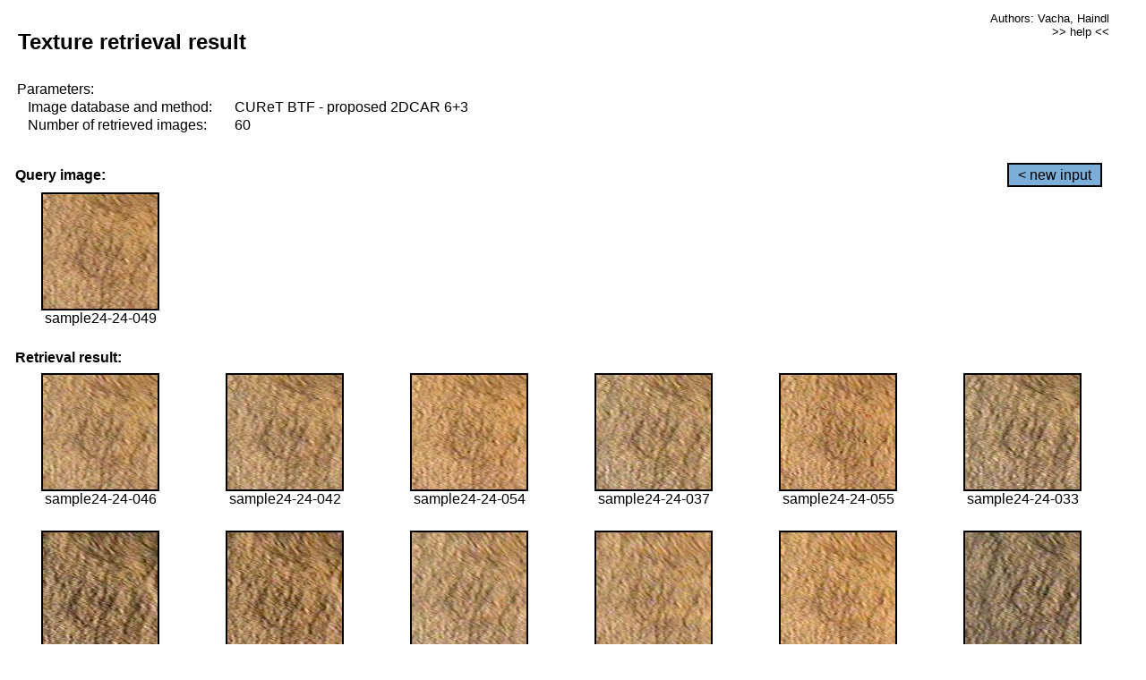

--- FILE ---
content_type: text/html;charset=UTF-8
request_url: http://cbir.utia.cas.cz/retrievalWebDemoCuret/RetrieveImages?database=0&database2=-1&input=2141&number=60&paging=20
body_size: 48801
content:


<!DOCTYPE HTML PUBLIC "-//W3C//DTD HTML 4.01 Transitional//EN"
"http://www.w3.org/TR/html4/loose.dtd">

<html>
  <head>
        <LINK REL="stylesheet" TYPE="text/css" HREF="retr.css">
    <meta http-equiv="Content-Type" content="text/html; charset=UTF-8">
    <title>Demonstration of MRF Illumination Invariants - http://ro.utia.cz/</title>
    <script>
     function toggleHelp() {
       var obj = document.getElementById('help');
	if (obj.style.display == 'none') {
          obj.style.display = 'block';
	} else {
          obj.style.display = 'none';
	}
     }
    </script>

  </head>
  <body>
     <div onclick="toggleHelp()" id="help" style="position:absolute; display:none; width:70%; height:70%; margin:5% 10%; auto; background-color:lightgray; border:1px solid darkgray; padding:2em;">
	<h1>Help</h1>
        <a href="#" style="display:block; position:absolute; top: 10px; right:10px; border:1px solid gray; padding: 2px 2px 2px 2px; text-decoration: none; color: black">x</a>
        <br>
        <p>This demonstration shows retrieval of similar textures, regardless illumination conditions.
        </p>
        
        <p>
           The CUReT texture database consists of images of 61 materials, each acquired under 92
           different illumination and viewpoint directions.
        </p>
        
        <p>
           Click on the image and system will find other similar images. The images
           are considered to be similar if the structure is similar,
           regardless colour or direction of illumination.
           The result images are ordered from left to right and than top to bottom.
           The first is image is the most similar and than dissimilarity increases.
        </p>
        <p>
           More details on algorithm of finding similar images can be found in the published
           <a href="./">articles</a>.
        </p>
        <br>
        <br>
        <br>
        <br>
        <br>
        <br>
        <br>
        <br>
        <br>
        version: October 22, 2009
 </div>
    
    <table border="0" cellpadding="3" width="98%">
      <tbody>
        <tr><td colspan="4">
            <h2>&nbsp;Texture retrieval result</h2>
          </td><td align="right" valign="top" colspan="2">
            <small><a href="./" class="authors">Authors: Vacha, Haindl</a></small><br>
            <small><a href="#" class="help" onclick="toggleHelp(); return false;">>> help <<</a></small>
        </td></tr>
        <!-- parameters -->
        <tr><td colspan="6">
            <table border="0" cellpadding="0" width="100%"><tbody>
                <tr><td>
                    &nbsp;Parameters:<br/>
                </td></tr>
                <tr><td nowrap>
                    &nbsp;&nbsp;&nbsp;&nbsp;Image database and method:&nbsp;
                  </td><td width="80%">
                    CUReT BTF - proposed 2DCAR 6+3
                  </td>
                  
                </tr>
                <tr><td nowrap>
                    &nbsp;&nbsp;&nbsp;&nbsp;Number of retrieved images:&nbsp;
                  </td><td>
                    60
                  </td>
                </tr>
            </tbody></table>
          </td>
        </tr>
        <tr><td colspan="6">
            <br/>
          </td>
        </tr>
        <!-- query image -->
        <tr><td colspan="5">
            <b>&nbsp;Query image:<br/></b>
            
          </td>
          <td align="right" class="tdbutton">
            <a href="ShowInput?database=0&database2=-1&number=60&paging=20" class="button">&lt; new input</a>
            &nbsp;
          </td>
        </tr>
        <tr><td align="center" valign="top">
            <img src="http://cbir.utia.cas.cz:80/retrievalDemo-data/e16-icip/texs/all/sample24-24-049.jpg" alt="sample24-24-049" title="Name:&nbsp;sample24-24-049,&#13;Number:&nbsp;2141,&#13;Class:&nbsp;sample24" class="texture"
                   
                   
              />
            <br/>sample24-24-049
            <br/><br/>
          </td>
        </tr>
        <!--tr><td colspan="6">
            <br/>
          </td>
        </tr-->
        <!-- result images -->
        
        <tr><td colspan="6">
            <b>&nbsp;Retrieval result:</b>
          </td>
          
        </tr>
        
        <tr>
          
          <td align="center" width="16.666666666666668%"
                    
                        valign="top"
                   
              >
            
            <a href="RetrieveImages?database=0&database2=-1&input=2138&number=60&paging=20">
              <img src="http://cbir.utia.cas.cz:80/retrievalDemo-data/e16-icip/texs/all/sample24-24-046.jpg" alt="sample24-24-046" title="Position:&nbsp;1,&#13;Name:&nbsp;sample24-24-046,&#13;Number:&nbsp;2138,&#13;Distance:&nbsp;299.514,&#13;Class:&nbsp;sample24" class="texture"
                   
                   
                   />
            </a>
            <div>sample24-24-046</div>
            &nbsp;
            
            
          </td>
          
          <td align="center" width="16.666666666666668%"
                    
                        valign="top"
                   
              >
            
            <a href="RetrieveImages?database=0&database2=-1&input=2134&number=60&paging=20">
              <img src="http://cbir.utia.cas.cz:80/retrievalDemo-data/e16-icip/texs/all/sample24-24-042.jpg" alt="sample24-24-042" title="Position:&nbsp;2,&#13;Name:&nbsp;sample24-24-042,&#13;Number:&nbsp;2134,&#13;Distance:&nbsp;300.499,&#13;Class:&nbsp;sample24" class="texture"
                   
                   
                   />
            </a>
            <div>sample24-24-042</div>
            &nbsp;
            
            
          </td>
          
          <td align="center" width="16.666666666666668%"
                    
                        valign="top"
                   
              >
            
            <a href="RetrieveImages?database=0&database2=-1&input=2146&number=60&paging=20">
              <img src="http://cbir.utia.cas.cz:80/retrievalDemo-data/e16-icip/texs/all/sample24-24-054.jpg" alt="sample24-24-054" title="Position:&nbsp;3,&#13;Name:&nbsp;sample24-24-054,&#13;Number:&nbsp;2146,&#13;Distance:&nbsp;302.3,&#13;Class:&nbsp;sample24" class="texture"
                   
                   
                   />
            </a>
            <div>sample24-24-054</div>
            &nbsp;
            
            
          </td>
          
          <td align="center" width="16.666666666666668%"
                    
                        valign="top"
                   
              >
            
            <a href="RetrieveImages?database=0&database2=-1&input=2131&number=60&paging=20">
              <img src="http://cbir.utia.cas.cz:80/retrievalDemo-data/e16-icip/texs/all/sample24-24-037.jpg" alt="sample24-24-037" title="Position:&nbsp;4,&#13;Name:&nbsp;sample24-24-037,&#13;Number:&nbsp;2131,&#13;Distance:&nbsp;317.663,&#13;Class:&nbsp;sample24" class="texture"
                   
                   
                   />
            </a>
            <div>sample24-24-037</div>
            &nbsp;
            
            
          </td>
          
          <td align="center" width="16.666666666666668%"
                    
                        valign="top"
                   
              >
            
            <a href="RetrieveImages?database=0&database2=-1&input=2147&number=60&paging=20">
              <img src="http://cbir.utia.cas.cz:80/retrievalDemo-data/e16-icip/texs/all/sample24-24-055.jpg" alt="sample24-24-055" title="Position:&nbsp;5,&#13;Name:&nbsp;sample24-24-055,&#13;Number:&nbsp;2147,&#13;Distance:&nbsp;326.135,&#13;Class:&nbsp;sample24" class="texture"
                   
                   
                   />
            </a>
            <div>sample24-24-055</div>
            &nbsp;
            
            
          </td>
          
          <td align="center" width="16.666666666666668%"
                    
                        valign="top"
                   
              >
            
            <a href="RetrieveImages?database=0&database2=-1&input=2128&number=60&paging=20">
              <img src="http://cbir.utia.cas.cz:80/retrievalDemo-data/e16-icip/texs/all/sample24-24-033.jpg" alt="sample24-24-033" title="Position:&nbsp;6,&#13;Name:&nbsp;sample24-24-033,&#13;Number:&nbsp;2128,&#13;Distance:&nbsp;326.344,&#13;Class:&nbsp;sample24" class="texture"
                   
                   
                   />
            </a>
            <div>sample24-24-033</div>
            &nbsp;
            
            
          </td>
          
          
          
        </tr>
        
        <tr>
          
          <td align="center" width="16.666666666666668%"
                    
                        valign="top"
                   
              >
            
            <a href="RetrieveImages?database=0&database2=-1&input=2159&number=60&paging=20">
              <img src="http://cbir.utia.cas.cz:80/retrievalDemo-data/e16-icip/texs/all/sample24-24-081.jpg" alt="sample24-24-081" title="Position:&nbsp;7,&#13;Name:&nbsp;sample24-24-081,&#13;Number:&nbsp;2159,&#13;Distance:&nbsp;328.593,&#13;Class:&nbsp;sample24" class="texture"
                   
                   
                   />
            </a>
            <div>sample24-24-081</div>
            &nbsp;
            
            
          </td>
          
          <td align="center" width="16.666666666666668%"
                    
                        valign="top"
                   
              >
            
            <a href="RetrieveImages?database=0&database2=-1&input=2163&number=60&paging=20">
              <img src="http://cbir.utia.cas.cz:80/retrievalDemo-data/e16-icip/texs/all/sample24-24-090.jpg" alt="sample24-24-090" title="Position:&nbsp;8,&#13;Name:&nbsp;sample24-24-090,&#13;Number:&nbsp;2163,&#13;Distance:&nbsp;328.643,&#13;Class:&nbsp;sample24" class="texture"
                   
                   
                   />
            </a>
            <div>sample24-24-090</div>
            &nbsp;
            
            
          </td>
          
          <td align="center" width="16.666666666666668%"
                    
                        valign="top"
                   
              >
            
            <a href="RetrieveImages?database=0&database2=-1&input=2132&number=60&paging=20">
              <img src="http://cbir.utia.cas.cz:80/retrievalDemo-data/e16-icip/texs/all/sample24-24-039.jpg" alt="sample24-24-039" title="Position:&nbsp;9,&#13;Name:&nbsp;sample24-24-039,&#13;Number:&nbsp;2132,&#13;Distance:&nbsp;329.624,&#13;Class:&nbsp;sample24" class="texture"
                   
                   
                   />
            </a>
            <div>sample24-24-039</div>
            &nbsp;
            
            
          </td>
          
          <td align="center" width="16.666666666666668%"
                    
                        valign="top"
                   
              >
            
            <a href="RetrieveImages?database=0&database2=-1&input=2137&number=60&paging=20">
              <img src="http://cbir.utia.cas.cz:80/retrievalDemo-data/e16-icip/texs/all/sample24-24-045.jpg" alt="sample24-24-045" title="Position:&nbsp;10,&#13;Name:&nbsp;sample24-24-045,&#13;Number:&nbsp;2137,&#13;Distance:&nbsp;331.391,&#13;Class:&nbsp;sample24" class="texture"
                   
                   
                   />
            </a>
            <div>sample24-24-045</div>
            &nbsp;
            
            
          </td>
          
          <td align="center" width="16.666666666666668%"
                    
                        valign="top"
                   
              >
            
            <a href="RetrieveImages?database=0&database2=-1&input=2143&number=60&paging=20">
              <img src="http://cbir.utia.cas.cz:80/retrievalDemo-data/e16-icip/texs/all/sample24-24-051.jpg" alt="sample24-24-051" title="Position:&nbsp;11,&#13;Name:&nbsp;sample24-24-051,&#13;Number:&nbsp;2143,&#13;Distance:&nbsp;341.192,&#13;Class:&nbsp;sample24" class="texture"
                   
                   
                   />
            </a>
            <div>sample24-24-051</div>
            &nbsp;
            
            
          </td>
          
          <td align="center" width="16.666666666666668%"
                    
                        valign="top"
                   
              >
            
            <a href="RetrieveImages?database=0&database2=-1&input=2124&number=60&paging=20">
              <img src="http://cbir.utia.cas.cz:80/retrievalDemo-data/e16-icip/texs/all/sample24-24-026.jpg" alt="sample24-24-026" title="Position:&nbsp;12,&#13;Name:&nbsp;sample24-24-026,&#13;Number:&nbsp;2124,&#13;Distance:&nbsp;344.804,&#13;Class:&nbsp;sample24" class="texture"
                   
                   
                   />
            </a>
            <div>sample24-24-026</div>
            &nbsp;
            
            
          </td>
          
          
          
        </tr>
        
        <tr>
          
          <td align="center" width="16.666666666666668%"
                    
                        valign="top"
                   
              >
            
            <a href="RetrieveImages?database=0&database2=-1&input=3568&number=60&paging=20">
              <img src="http://cbir.utia.cas.cz:80/retrievalDemo-data/e16-icip/texs/all/sample39-39-136.jpg" alt="sample39-39-136" title="Position:&nbsp;13,&#13;Name:&nbsp;sample39-39-136,&#13;Number:&nbsp;3568,&#13;Distance:&nbsp;345.74,&#13;Class:&nbsp;sample39" class="texture"
                   
                   
                   />
            </a>
            <div>sample39-39-136</div>
            &nbsp;
            
            
          </td>
          
          <td align="center" width="16.666666666666668%"
                    
                        valign="top"
                   
              >
            
            <a href="RetrieveImages?database=0&database2=-1&input=2161&number=60&paging=20">
              <img src="http://cbir.utia.cas.cz:80/retrievalDemo-data/e16-icip/texs/all/sample24-24-085.jpg" alt="sample24-24-085" title="Position:&nbsp;14,&#13;Name:&nbsp;sample24-24-085,&#13;Number:&nbsp;2161,&#13;Distance:&nbsp;346.555,&#13;Class:&nbsp;sample24" class="texture"
                   
                   
                   />
            </a>
            <div>sample24-24-085</div>
            &nbsp;
            
            
          </td>
          
          <td align="center" width="16.666666666666668%"
                    
                        valign="top"
                   
              >
            
            <a href="RetrieveImages?database=0&database2=-1&input=1978&number=60&paging=20">
              <img src="http://cbir.utia.cas.cz:80/retrievalDemo-data/e16-icip/texs/all/sample22-22-087.jpg" alt="sample22-22-087" title="Position:&nbsp;15,&#13;Name:&nbsp;sample22-22-087,&#13;Number:&nbsp;1978,&#13;Distance:&nbsp;347.618,&#13;Class:&nbsp;sample22" class="texture"
                   
                   
                   />
            </a>
            <div>sample22-22-087</div>
            &nbsp;
            
            
          </td>
          
          <td align="center" width="16.666666666666668%"
                    
                        valign="top"
                   
              >
            
            <a href="RetrieveImages?database=0&database2=-1&input=3548&number=60&paging=20">
              <img src="http://cbir.utia.cas.cz:80/retrievalDemo-data/e16-icip/texs/all/sample39-39-099.jpg" alt="sample39-39-099" title="Position:&nbsp;16,&#13;Name:&nbsp;sample39-39-099,&#13;Number:&nbsp;3548,&#13;Distance:&nbsp;349.789,&#13;Class:&nbsp;sample39" class="texture"
                   
                   
                   />
            </a>
            <div>sample39-39-099</div>
            &nbsp;
            
            
          </td>
          
          <td align="center" width="16.666666666666668%"
                    
                        valign="top"
                   
              >
            
            <a href="RetrieveImages?database=0&database2=-1&input=1996&number=60&paging=20">
              <img src="http://cbir.utia.cas.cz:80/retrievalDemo-data/e16-icip/texs/all/sample22-22-121.jpg" alt="sample22-22-121" title="Position:&nbsp;17,&#13;Name:&nbsp;sample22-22-121,&#13;Number:&nbsp;1996,&#13;Distance:&nbsp;351.913,&#13;Class:&nbsp;sample22" class="texture"
                   
                   
                   />
            </a>
            <div>sample22-22-121</div>
            &nbsp;
            
            
          </td>
          
          <td align="center" width="16.666666666666668%"
                    
                        valign="top"
                   
              >
            
            <a href="RetrieveImages?database=0&database2=-1&input=2126&number=60&paging=20">
              <img src="http://cbir.utia.cas.cz:80/retrievalDemo-data/e16-icip/texs/all/sample24-24-030.jpg" alt="sample24-24-030" title="Position:&nbsp;18,&#13;Name:&nbsp;sample24-24-030,&#13;Number:&nbsp;2126,&#13;Distance:&nbsp;352.2,&#13;Class:&nbsp;sample24" class="texture"
                   
                   
                   />
            </a>
            <div>sample24-24-030</div>
            &nbsp;
            
            
          </td>
          
          
          
        </tr>
        
        <tr>
          
          <td align="center" width="16.666666666666668%"
                    
                        valign="top"
                   
              >
            
            <a href="RetrieveImages?database=0&database2=-1&input=1975&number=60&paging=20">
              <img src="http://cbir.utia.cas.cz:80/retrievalDemo-data/e16-icip/texs/all/sample22-22-081.jpg" alt="sample22-22-081" title="Position:&nbsp;19,&#13;Name:&nbsp;sample22-22-081,&#13;Number:&nbsp;1975,&#13;Distance:&nbsp;355.994,&#13;Class:&nbsp;sample22" class="texture"
                   
                   
                   />
            </a>
            <div>sample22-22-081</div>
            &nbsp;
            
            
          </td>
          
          <td align="center" width="16.666666666666668%"
                    
                        valign="top"
                   
              >
            
            <a href="RetrieveImages?database=0&database2=-1&input=1971&number=60&paging=20">
              <img src="http://cbir.utia.cas.cz:80/retrievalDemo-data/e16-icip/texs/all/sample22-22-073.jpg" alt="sample22-22-073" title="Position:&nbsp;20,&#13;Name:&nbsp;sample22-22-073,&#13;Number:&nbsp;1971,&#13;Distance:&nbsp;358.011,&#13;Class:&nbsp;sample22" class="texture"
                   
                   
                   />
            </a>
            <div>sample22-22-073</div>
            &nbsp;
            
            
          </td>
          
          <td align="center" width="16.666666666666668%"
                    
                        valign="top"
                   
              >
            
            <a href="RetrieveImages?database=0&database2=-1&input=1997&number=60&paging=20">
              <img src="http://cbir.utia.cas.cz:80/retrievalDemo-data/e16-icip/texs/all/sample22-22-122.jpg" alt="sample22-22-122" title="Position:&nbsp;21,&#13;Name:&nbsp;sample22-22-122,&#13;Number:&nbsp;1997,&#13;Distance:&nbsp;358.065,&#13;Class:&nbsp;sample22" class="texture"
                   
                   
                   />
            </a>
            <div>sample22-22-122</div>
            &nbsp;
            
            
          </td>
          
          <td align="center" width="16.666666666666668%"
                    
                        valign="top"
                   
              >
            
            <a href="RetrieveImages?database=0&database2=-1&input=2014&number=60&paging=20">
              <img src="http://cbir.utia.cas.cz:80/retrievalDemo-data/e16-icip/texs/all/sample22-22-156.jpg" alt="sample22-22-156" title="Position:&nbsp;22,&#13;Name:&nbsp;sample22-22-156,&#13;Number:&nbsp;2014,&#13;Distance:&nbsp;358.294,&#13;Class:&nbsp;sample22" class="texture"
                   
                   
                   />
            </a>
            <div>sample22-22-156</div>
            &nbsp;
            
            
          </td>
          
          <td align="center" width="16.666666666666668%"
                    
                        valign="top"
                   
              >
            
            <a href="RetrieveImages?database=0&database2=-1&input=1999&number=60&paging=20">
              <img src="http://cbir.utia.cas.cz:80/retrievalDemo-data/e16-icip/texs/all/sample22-22-125.jpg" alt="sample22-22-125" title="Position:&nbsp;23,&#13;Name:&nbsp;sample22-22-125,&#13;Number:&nbsp;1999,&#13;Distance:&nbsp;358.354,&#13;Class:&nbsp;sample22" class="texture"
                   
                   
                   />
            </a>
            <div>sample22-22-125</div>
            &nbsp;
            
            
          </td>
          
          <td align="center" width="16.666666666666668%"
                    
                        valign="top"
                   
              >
            
            <a href="RetrieveImages?database=0&database2=-1&input=2167&number=60&paging=20">
              <img src="http://cbir.utia.cas.cz:80/retrievalDemo-data/e16-icip/texs/all/sample24-24-097.jpg" alt="sample24-24-097" title="Position:&nbsp;24,&#13;Name:&nbsp;sample24-24-097,&#13;Number:&nbsp;2167,&#13;Distance:&nbsp;358.636,&#13;Class:&nbsp;sample24" class="texture"
                   
                   
                   />
            </a>
            <div>sample24-24-097</div>
            &nbsp;
            
            
          </td>
          
          
          
        </tr>
        
        <tr>
          
          <td align="center" width="16.666666666666668%"
                    
                        valign="top"
                   
              >
            
            <a href="RetrieveImages?database=0&database2=-1&input=1976&number=60&paging=20">
              <img src="http://cbir.utia.cas.cz:80/retrievalDemo-data/e16-icip/texs/all/sample22-22-084.jpg" alt="sample22-22-084" title="Position:&nbsp;25,&#13;Name:&nbsp;sample22-22-084,&#13;Number:&nbsp;1976,&#13;Distance:&nbsp;358.638,&#13;Class:&nbsp;sample22" class="texture"
                   
                   
                   />
            </a>
            <div>sample22-22-084</div>
            &nbsp;
            
            
          </td>
          
          <td align="center" width="16.666666666666668%"
                    
                        valign="top"
                   
              >
            
            <a href="RetrieveImages?database=0&database2=-1&input=3582&number=60&paging=20">
              <img src="http://cbir.utia.cas.cz:80/retrievalDemo-data/e16-icip/texs/all/sample39-39-165.jpg" alt="sample39-39-165" title="Position:&nbsp;26,&#13;Name:&nbsp;sample39-39-165,&#13;Number:&nbsp;3582,&#13;Distance:&nbsp;359.063,&#13;Class:&nbsp;sample39" class="texture"
                   
                   
                   />
            </a>
            <div>sample39-39-165</div>
            &nbsp;
            
            
          </td>
          
          <td align="center" width="16.666666666666668%"
                    
                        valign="top"
                   
              >
            
            <a href="RetrieveImages?database=0&database2=-1&input=1977&number=60&paging=20">
              <img src="http://cbir.utia.cas.cz:80/retrievalDemo-data/e16-icip/texs/all/sample22-22-085.jpg" alt="sample22-22-085" title="Position:&nbsp;27,&#13;Name:&nbsp;sample22-22-085,&#13;Number:&nbsp;1977,&#13;Distance:&nbsp;359.98,&#13;Class:&nbsp;sample22" class="texture"
                   
                   
                   />
            </a>
            <div>sample22-22-085</div>
            &nbsp;
            
            
          </td>
          
          <td align="center" width="16.666666666666668%"
                    
                        valign="top"
                   
              >
            
            <a href="RetrieveImages?database=0&database2=-1&input=2130&number=60&paging=20">
              <img src="http://cbir.utia.cas.cz:80/retrievalDemo-data/e16-icip/texs/all/sample24-24-036.jpg" alt="sample24-24-036" title="Position:&nbsp;28,&#13;Name:&nbsp;sample24-24-036,&#13;Number:&nbsp;2130,&#13;Distance:&nbsp;360.447,&#13;Class:&nbsp;sample24" class="texture"
                   
                   
                   />
            </a>
            <div>sample24-24-036</div>
            &nbsp;
            
            
          </td>
          
          <td align="center" width="16.666666666666668%"
                    
                        valign="top"
                   
              >
            
            <a href="RetrieveImages?database=0&database2=-1&input=3563&number=60&paging=20">
              <img src="http://cbir.utia.cas.cz:80/retrievalDemo-data/e16-icip/texs/all/sample39-39-125.jpg" alt="sample39-39-125" title="Position:&nbsp;29,&#13;Name:&nbsp;sample39-39-125,&#13;Number:&nbsp;3563,&#13;Distance:&nbsp;361.093,&#13;Class:&nbsp;sample39" class="texture"
                   
                   
                   />
            </a>
            <div>sample39-39-125</div>
            &nbsp;
            
            
          </td>
          
          <td align="center" width="16.666666666666668%"
                    
                        valign="top"
                   
              >
            
            <a href="RetrieveImages?database=0&database2=-1&input=3567&number=60&paging=20">
              <img src="http://cbir.utia.cas.cz:80/retrievalDemo-data/e16-icip/texs/all/sample39-39-134.jpg" alt="sample39-39-134" title="Position:&nbsp;30,&#13;Name:&nbsp;sample39-39-134,&#13;Number:&nbsp;3567,&#13;Distance:&nbsp;361.141,&#13;Class:&nbsp;sample39" class="texture"
                   
                   
                   />
            </a>
            <div>sample39-39-134</div>
            &nbsp;
            
            
          </td>
          
          
          
        </tr>
        
        <tr>
          
          <td align="center" width="16.666666666666668%"
                    
                        valign="top"
                   
              >
            
            <a href="RetrieveImages?database=0&database2=-1&input=2125&number=60&paging=20">
              <img src="http://cbir.utia.cas.cz:80/retrievalDemo-data/e16-icip/texs/all/sample24-24-028.jpg" alt="sample24-24-028" title="Position:&nbsp;31,&#13;Name:&nbsp;sample24-24-028,&#13;Number:&nbsp;2125,&#13;Distance:&nbsp;361.203,&#13;Class:&nbsp;sample24" class="texture"
                   
                   
                   />
            </a>
            <div>sample24-24-028</div>
            &nbsp;
            
            
          </td>
          
          <td align="center" width="16.666666666666668%"
                    
                        valign="top"
                   
              >
            
            <a href="RetrieveImages?database=0&database2=-1&input=1979&number=60&paging=20">
              <img src="http://cbir.utia.cas.cz:80/retrievalDemo-data/e16-icip/texs/all/sample22-22-090.jpg" alt="sample22-22-090" title="Position:&nbsp;32,&#13;Name:&nbsp;sample22-22-090,&#13;Number:&nbsp;1979,&#13;Distance:&nbsp;361.395,&#13;Class:&nbsp;sample22" class="texture"
                   
                   
                   />
            </a>
            <div>sample22-22-090</div>
            &nbsp;
            
            
          </td>
          
          <td align="center" width="16.666666666666668%"
                    
                        valign="top"
                   
              >
            
            <a href="RetrieveImages?database=0&database2=-1&input=2144&number=60&paging=20">
              <img src="http://cbir.utia.cas.cz:80/retrievalDemo-data/e16-icip/texs/all/sample24-24-052.jpg" alt="sample24-24-052" title="Position:&nbsp;33,&#13;Name:&nbsp;sample24-24-052,&#13;Number:&nbsp;2144,&#13;Distance:&nbsp;362.783,&#13;Class:&nbsp;sample24" class="texture"
                   
                   
                   />
            </a>
            <div>sample24-24-052</div>
            &nbsp;
            
            
          </td>
          
          <td align="center" width="16.666666666666668%"
                    
                        valign="top"
                   
              >
            
            <a href="RetrieveImages?database=0&database2=-1&input=4723&number=60&paging=20">
              <img src="http://cbir.utia.cas.cz:80/retrievalDemo-data/e16-icip/texs/all/sample52-52-055.jpg" alt="sample52-52-055" title="Position:&nbsp;34,&#13;Name:&nbsp;sample52-52-055,&#13;Number:&nbsp;4723,&#13;Distance:&nbsp;362.901,&#13;Class:&nbsp;sample52" class="texture"
                   
                   
                   />
            </a>
            <div>sample52-52-055</div>
            &nbsp;
            
            
          </td>
          
          <td align="center" width="16.666666666666668%"
                    
                        valign="top"
                   
              >
            
            <a href="RetrieveImages?database=0&database2=-1&input=2000&number=60&paging=20">
              <img src="http://cbir.utia.cas.cz:80/retrievalDemo-data/e16-icip/texs/all/sample22-22-128.jpg" alt="sample22-22-128" title="Position:&nbsp;35,&#13;Name:&nbsp;sample22-22-128,&#13;Number:&nbsp;2000,&#13;Distance:&nbsp;363.049,&#13;Class:&nbsp;sample22" class="texture"
                   
                   
                   />
            </a>
            <div>sample22-22-128</div>
            &nbsp;
            
            
          </td>
          
          <td align="center" width="16.666666666666668%"
                    
                        valign="top"
                   
              >
            
            <a href="RetrieveImages?database=0&database2=-1&input=3550&number=60&paging=20">
              <img src="http://cbir.utia.cas.cz:80/retrievalDemo-data/e16-icip/texs/all/sample39-39-102.jpg" alt="sample39-39-102" title="Position:&nbsp;36,&#13;Name:&nbsp;sample39-39-102,&#13;Number:&nbsp;3550,&#13;Distance:&nbsp;363.15,&#13;Class:&nbsp;sample39" class="texture"
                   
                   
                   />
            </a>
            <div>sample39-39-102</div>
            &nbsp;
            
            
          </td>
          
          
          
        </tr>
        
        <tr>
          
          <td align="center" width="16.666666666666668%"
                    
                        valign="top"
                   
              >
            
            <a href="RetrieveImages?database=0&database2=-1&input=4763&number=60&paging=20">
              <img src="http://cbir.utia.cas.cz:80/retrievalDemo-data/e16-icip/texs/all/sample52-52-134.jpg" alt="sample52-52-134" title="Position:&nbsp;37,&#13;Name:&nbsp;sample52-52-134,&#13;Number:&nbsp;4763,&#13;Distance:&nbsp;363.261,&#13;Class:&nbsp;sample52" class="texture"
                   
                   
                   />
            </a>
            <div>sample52-52-134</div>
            &nbsp;
            
            
          </td>
          
          <td align="center" width="16.666666666666668%"
                    
                        valign="top"
                   
              >
            
            <a href="RetrieveImages?database=0&database2=-1&input=4757&number=60&paging=20">
              <img src="http://cbir.utia.cas.cz:80/retrievalDemo-data/e16-icip/texs/all/sample52-52-122.jpg" alt="sample52-52-122" title="Position:&nbsp;38,&#13;Name:&nbsp;sample52-52-122,&#13;Number:&nbsp;4757,&#13;Distance:&nbsp;363.33,&#13;Class:&nbsp;sample52" class="texture"
                   
                   
                   />
            </a>
            <div>sample52-52-122</div>
            &nbsp;
            
            
          </td>
          
          <td align="center" width="16.666666666666668%"
                    
                        valign="top"
                   
              >
            
            <a href="RetrieveImages?database=0&database2=-1&input=2145&number=60&paging=20">
              <img src="http://cbir.utia.cas.cz:80/retrievalDemo-data/e16-icip/texs/all/sample24-24-053.jpg" alt="sample24-24-053" title="Position:&nbsp;39,&#13;Name:&nbsp;sample24-24-053,&#13;Number:&nbsp;2145,&#13;Distance:&nbsp;363.511,&#13;Class:&nbsp;sample24" class="texture"
                   
                   
                   />
            </a>
            <div>sample24-24-053</div>
            &nbsp;
            
            
          </td>
          
          <td align="center" width="16.666666666666668%"
                    
                        valign="top"
                   
              >
            
            <a href="RetrieveImages?database=0&database2=-1&input=4742&number=60&paging=20">
              <img src="http://cbir.utia.cas.cz:80/retrievalDemo-data/e16-icip/texs/all/sample52-52-096.jpg" alt="sample52-52-096" title="Position:&nbsp;40,&#13;Name:&nbsp;sample52-52-096,&#13;Number:&nbsp;4742,&#13;Distance:&nbsp;364.02,&#13;Class:&nbsp;sample52" class="texture"
                   
                   
                   />
            </a>
            <div>sample52-52-096</div>
            &nbsp;
            
            
          </td>
          
          <td align="center" width="16.666666666666668%"
                    
                        valign="top"
                   
              >
            
            <a href="RetrieveImages?database=0&database2=-1&input=4719&number=60&paging=20">
              <img src="http://cbir.utia.cas.cz:80/retrievalDemo-data/e16-icip/texs/all/sample52-52-051.jpg" alt="sample52-52-051" title="Position:&nbsp;41,&#13;Name:&nbsp;sample52-52-051,&#13;Number:&nbsp;4719,&#13;Distance:&nbsp;364.34,&#13;Class:&nbsp;sample52" class="texture"
                   
                   
                   />
            </a>
            <div>sample52-52-051</div>
            &nbsp;
            
            
          </td>
          
          <td align="center" width="16.666666666666668%"
                    
                        valign="top"
                   
              >
            
            <a href="RetrieveImages?database=0&database2=-1&input=2696&number=60&paging=20">
              <img src="http://cbir.utia.cas.cz:80/retrievalDemo-data/e16-icip/texs/all/sample30-30-052.jpg" alt="sample30-30-052" title="Position:&nbsp;42,&#13;Name:&nbsp;sample30-30-052,&#13;Number:&nbsp;2696,&#13;Distance:&nbsp;364.627,&#13;Class:&nbsp;sample30" class="texture"
                   
                   
                   />
            </a>
            <div>sample30-30-052</div>
            &nbsp;
            
            
          </td>
          
          
          
        </tr>
        
        <tr>
          
          <td align="center" width="16.666666666666668%"
                    
                        valign="top"
                   
              >
            
            <a href="RetrieveImages?database=0&database2=-1&input=1995&number=60&paging=20">
              <img src="http://cbir.utia.cas.cz:80/retrievalDemo-data/e16-icip/texs/all/sample22-22-119.jpg" alt="sample22-22-119" title="Position:&nbsp;43,&#13;Name:&nbsp;sample22-22-119,&#13;Number:&nbsp;1995,&#13;Distance:&nbsp;364.822,&#13;Class:&nbsp;sample22" class="texture"
                   
                   
                   />
            </a>
            <div>sample22-22-119</div>
            &nbsp;
            
            
          </td>
          
          <td align="center" width="16.666666666666668%"
                    
                        valign="top"
                   
              >
            
            <a href="RetrieveImages?database=0&database2=-1&input=3517&number=60&paging=20">
              <img src="http://cbir.utia.cas.cz:80/retrievalDemo-data/e16-icip/texs/all/sample39-39-045.jpg" alt="sample39-39-045" title="Position:&nbsp;44,&#13;Name:&nbsp;sample39-39-045,&#13;Number:&nbsp;3517,&#13;Distance:&nbsp;365.258,&#13;Class:&nbsp;sample39" class="texture"
                   
                   
                   />
            </a>
            <div>sample39-39-045</div>
            &nbsp;
            
            
          </td>
          
          <td align="center" width="16.666666666666668%"
                    
                        valign="top"
                   
              >
            
            <a href="RetrieveImages?database=0&database2=-1&input=3569&number=60&paging=20">
              <img src="http://cbir.utia.cas.cz:80/retrievalDemo-data/e16-icip/texs/all/sample39-39-141.jpg" alt="sample39-39-141" title="Position:&nbsp;45,&#13;Name:&nbsp;sample39-39-141,&#13;Number:&nbsp;3569,&#13;Distance:&nbsp;365.814,&#13;Class:&nbsp;sample39" class="texture"
                   
                   
                   />
            </a>
            <div>sample39-39-141</div>
            &nbsp;
            
            
          </td>
          
          <td align="center" width="16.666666666666668%"
                    
                        valign="top"
                   
              >
            
            <a href="RetrieveImages?database=0&database2=-1&input=2016&number=60&paging=20">
              <img src="http://cbir.utia.cas.cz:80/retrievalDemo-data/e16-icip/texs/all/sample22-22-160.jpg" alt="sample22-22-160" title="Position:&nbsp;46,&#13;Name:&nbsp;sample22-22-160,&#13;Number:&nbsp;2016,&#13;Distance:&nbsp;366.217,&#13;Class:&nbsp;sample22" class="texture"
                   
                   
                   />
            </a>
            <div>sample22-22-160</div>
            &nbsp;
            
            
          </td>
          
          <td align="center" width="16.666666666666668%"
                    
                        valign="top"
                   
              >
            
            <a href="RetrieveImages?database=0&database2=-1&input=2162&number=60&paging=20">
              <img src="http://cbir.utia.cas.cz:80/retrievalDemo-data/e16-icip/texs/all/sample24-24-087.jpg" alt="sample24-24-087" title="Position:&nbsp;47,&#13;Name:&nbsp;sample24-24-087,&#13;Number:&nbsp;2162,&#13;Distance:&nbsp;366.253,&#13;Class:&nbsp;sample24" class="texture"
                   
                   
                   />
            </a>
            <div>sample24-24-087</div>
            &nbsp;
            
            
          </td>
          
          <td align="center" width="16.666666666666668%"
                    
                        valign="top"
                   
              >
            
            <a href="RetrieveImages?database=0&database2=-1&input=4740&number=60&paging=20">
              <img src="http://cbir.utia.cas.cz:80/retrievalDemo-data/e16-icip/texs/all/sample52-52-093.jpg" alt="sample52-52-093" title="Position:&nbsp;48,&#13;Name:&nbsp;sample52-52-093,&#13;Number:&nbsp;4740,&#13;Distance:&nbsp;366.281,&#13;Class:&nbsp;sample52" class="texture"
                   
                   
                   />
            </a>
            <div>sample52-52-093</div>
            &nbsp;
            
            
          </td>
          
          
          
        </tr>
        
        <tr>
          
          <td align="center" width="16.666666666666668%"
                    
                        valign="top"
                   
              >
            
            <a href="RetrieveImages?database=0&database2=-1&input=2155&number=60&paging=20">
              <img src="http://cbir.utia.cas.cz:80/retrievalDemo-data/e16-icip/texs/all/sample24-24-073.jpg" alt="sample24-24-073" title="Position:&nbsp;49,&#13;Name:&nbsp;sample24-24-073,&#13;Number:&nbsp;2155,&#13;Distance:&nbsp;366.679,&#13;Class:&nbsp;sample24" class="texture"
                   
                   
                   />
            </a>
            <div>sample24-24-073</div>
            &nbsp;
            
            
          </td>
          
          <td align="center" width="16.666666666666668%"
                    
                        valign="top"
                   
              >
            
            <a href="RetrieveImages?database=0&database2=-1&input=1973&number=60&paging=20">
              <img src="http://cbir.utia.cas.cz:80/retrievalDemo-data/e16-icip/texs/all/sample22-22-078.jpg" alt="sample22-22-078" title="Position:&nbsp;50,&#13;Name:&nbsp;sample22-22-078,&#13;Number:&nbsp;1973,&#13;Distance:&nbsp;367.142,&#13;Class:&nbsp;sample22" class="texture"
                   
                   
                   />
            </a>
            <div>sample22-22-078</div>
            &nbsp;
            
            
          </td>
          
          <td align="center" width="16.666666666666668%"
                    
                        valign="top"
                   
              >
            
            <a href="RetrieveImages?database=0&database2=-1&input=2015&number=60&paging=20">
              <img src="http://cbir.utia.cas.cz:80/retrievalDemo-data/e16-icip/texs/all/sample22-22-158.jpg" alt="sample22-22-158" title="Position:&nbsp;51,&#13;Name:&nbsp;sample22-22-158,&#13;Number:&nbsp;2015,&#13;Distance:&nbsp;367.286,&#13;Class:&nbsp;sample22" class="texture"
                   
                   
                   />
            </a>
            <div>sample22-22-158</div>
            &nbsp;
            
            
          </td>
          
          <td align="center" width="16.666666666666668%"
                    
                        valign="top"
                   
              >
            
            <a href="RetrieveImages?database=0&database2=-1&input=4712&number=60&paging=20">
              <img src="http://cbir.utia.cas.cz:80/retrievalDemo-data/e16-icip/texs/all/sample52-52-044.jpg" alt="sample52-52-044" title="Position:&nbsp;52,&#13;Name:&nbsp;sample52-52-044,&#13;Number:&nbsp;4712,&#13;Distance:&nbsp;367.344,&#13;Class:&nbsp;sample52" class="texture"
                   
                   
                   />
            </a>
            <div>sample52-52-044</div>
            &nbsp;
            
            
          </td>
          
          <td align="center" width="16.666666666666668%"
                    
                        valign="top"
                   
              >
            
            <a href="RetrieveImages?database=0&database2=-1&input=2722&number=60&paging=20">
              <img src="http://cbir.utia.cas.cz:80/retrievalDemo-data/e16-icip/texs/all/sample30-30-102.jpg" alt="sample30-30-102" title="Position:&nbsp;53,&#13;Name:&nbsp;sample30-30-102,&#13;Number:&nbsp;2722,&#13;Distance:&nbsp;367.352,&#13;Class:&nbsp;sample30" class="texture"
                   
                   
                   />
            </a>
            <div>sample30-30-102</div>
            &nbsp;
            
            
          </td>
          
          <td align="center" width="16.666666666666668%"
                    
                        valign="top"
                   
              >
            
            <a href="RetrieveImages?database=0&database2=-1&input=2122&number=60&paging=20">
              <img src="http://cbir.utia.cas.cz:80/retrievalDemo-data/e16-icip/texs/all/sample24-24-022.jpg" alt="sample24-24-022" title="Position:&nbsp;54,&#13;Name:&nbsp;sample24-24-022,&#13;Number:&nbsp;2122,&#13;Distance:&nbsp;367.544,&#13;Class:&nbsp;sample24" class="texture"
                   
                   
                   />
            </a>
            <div>sample24-24-022</div>
            &nbsp;
            
            
          </td>
          
          
          
        </tr>
        
        <tr>
          
          <td align="center" width="16.666666666666668%"
                    
                        valign="top"
                   
              >
            
            <a href="RetrieveImages?database=0&database2=-1&input=2165&number=60&paging=20">
              <img src="http://cbir.utia.cas.cz:80/retrievalDemo-data/e16-icip/texs/all/sample24-24-094.jpg" alt="sample24-24-094" title="Position:&nbsp;55,&#13;Name:&nbsp;sample24-24-094,&#13;Number:&nbsp;2165,&#13;Distance:&nbsp;367.803,&#13;Class:&nbsp;sample24" class="texture"
                   
                   
                   />
            </a>
            <div>sample24-24-094</div>
            &nbsp;
            
            
          </td>
          
          <td align="center" width="16.666666666666668%"
                    
                        valign="top"
                   
              >
            
            <a href="RetrieveImages?database=0&database2=-1&input=1944&number=60&paging=20">
              <img src="http://cbir.utia.cas.cz:80/retrievalDemo-data/e16-icip/texs/all/sample22-22-033.jpg" alt="sample22-22-033" title="Position:&nbsp;56,&#13;Name:&nbsp;sample22-22-033,&#13;Number:&nbsp;1944,&#13;Distance:&nbsp;368.318,&#13;Class:&nbsp;sample22" class="texture"
                   
                   
                   />
            </a>
            <div>sample22-22-033</div>
            &nbsp;
            
            
          </td>
          
          <td align="center" width="16.666666666666668%"
                    
                        valign="top"
                   
              >
            
            <a href="RetrieveImages?database=0&database2=-1&input=4722&number=60&paging=20">
              <img src="http://cbir.utia.cas.cz:80/retrievalDemo-data/e16-icip/texs/all/sample52-52-054.jpg" alt="sample52-52-054" title="Position:&nbsp;57,&#13;Name:&nbsp;sample52-52-054,&#13;Number:&nbsp;4722,&#13;Distance:&nbsp;368.524,&#13;Class:&nbsp;sample52" class="texture"
                   
                   
                   />
            </a>
            <div>sample52-52-054</div>
            &nbsp;
            
            
          </td>
          
          <td align="center" width="16.666666666666668%"
                    
                        valign="top"
                   
              >
            
            <a href="RetrieveImages?database=0&database2=-1&input=3544&number=60&paging=20">
              <img src="http://cbir.utia.cas.cz:80/retrievalDemo-data/e16-icip/texs/all/sample39-39-093.jpg" alt="sample39-39-093" title="Position:&nbsp;58,&#13;Name:&nbsp;sample39-39-093,&#13;Number:&nbsp;3544,&#13;Distance:&nbsp;368.834,&#13;Class:&nbsp;sample39" class="texture"
                   
                   
                   />
            </a>
            <div>sample39-39-093</div>
            &nbsp;
            
            
          </td>
          
          <td align="center" width="16.666666666666668%"
                    
                        valign="top"
                   
              >
            
            <a href="RetrieveImages?database=0&database2=-1&input=3520&number=60&paging=20">
              <img src="http://cbir.utia.cas.cz:80/retrievalDemo-data/e16-icip/texs/all/sample39-39-048.jpg" alt="sample39-39-048" title="Position:&nbsp;59,&#13;Name:&nbsp;sample39-39-048,&#13;Number:&nbsp;3520,&#13;Distance:&nbsp;368.935,&#13;Class:&nbsp;sample39" class="texture"
                   
                   
                   />
            </a>
            <div>sample39-39-048</div>
            &nbsp;
            
            
          </td>
          
          <td align="center" width="16.666666666666668%"
                    
                        valign="top"
                   
              >
            
            <a href="RetrieveImages?database=0&database2=-1&input=1938&number=60&paging=20">
              <img src="http://cbir.utia.cas.cz:80/retrievalDemo-data/e16-icip/texs/all/sample22-22-022.jpg" alt="sample22-22-022" title="Position:&nbsp;60,&#13;Name:&nbsp;sample22-22-022,&#13;Number:&nbsp;1938,&#13;Distance:&nbsp;369.069,&#13;Class:&nbsp;sample22" class="texture"
                   
                   
                   />
            </a>
            <div>sample22-22-022</div>
            &nbsp;
            
            
          </td>
          
          
          
        </tr>
        
      </tbody>
    </table>

  </body>
</html>
